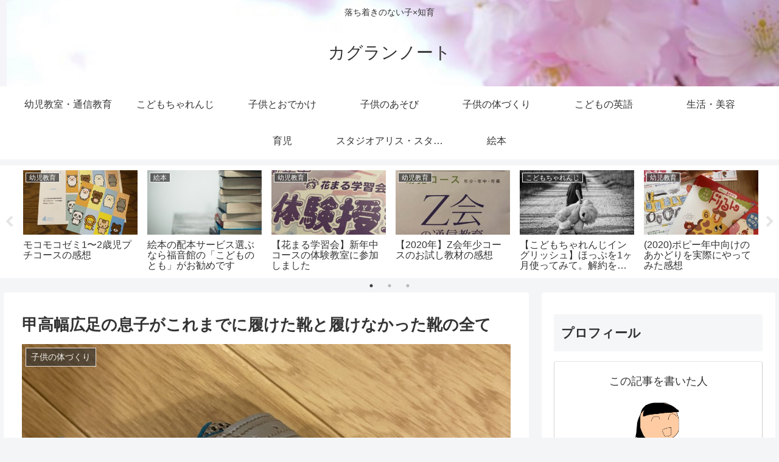

--- FILE ---
content_type: text/css
request_url: http://kagura55.com/wp-content/themes/cocoon-child-master/style.css?ver=6.2.8&fver=20200123015311
body_size: 625
content:
@charset "UTF-8";

/*!
Theme Name: Cocoon Child
Template:   cocoon-master
Version:    1.1.0
*/

/************************************
** 子テーマ用のスタイルを書く
************************************/

/* 見出しカスタマイズ */
/* H2 */
.article h2{


color:#696969;
	
background: #ffc0cb;
  box-shadow: 0px 0px 0px 5px #ffb6c1;
  border: dashed 2px white;
  padding: 0.2em 0.5em;
	
	
}
 
/* H3 */
.article h3{
border-top:none;
border-bottom:none;
border-left:none;
border-right:none;
padding: 0;
}
 
/* H4 */
.article h4{
	
	
color: #696969;/*文字色*/
  padding: 0.5em 0;/*上下の余白*/
border-top: solid 3px #ffb6c1;/*上線*/
border-bottom: solid 3px #ffb6c1;/*下線*/
	
	
	
	
}
 
/* H5 */
.article h5{
border-bottom:none;
padding: 0;
}
 
/* H6 */
.article h6{
border-bottom:none;
padding: 0;
}



/************************************
** レスポンシブデザイン用のメディアクエリ
************************************/
/*1240px以下*/
@media screen and (max-width: 1240px){
  /*必要ならばここにコードを書く*/
}

/*1023px以下*/
@media screen and (max-width: 1023px){
  /*必要ならばここにコードを書く*/
}

/*834px以下*/
@media screen and (max-width: 834px){
  /*必要ならばここにコードを書く*/
}

/*480px以下*/
@media screen and (max-width: 480px){
  /*必要ならばここにコードを書く*/
}
